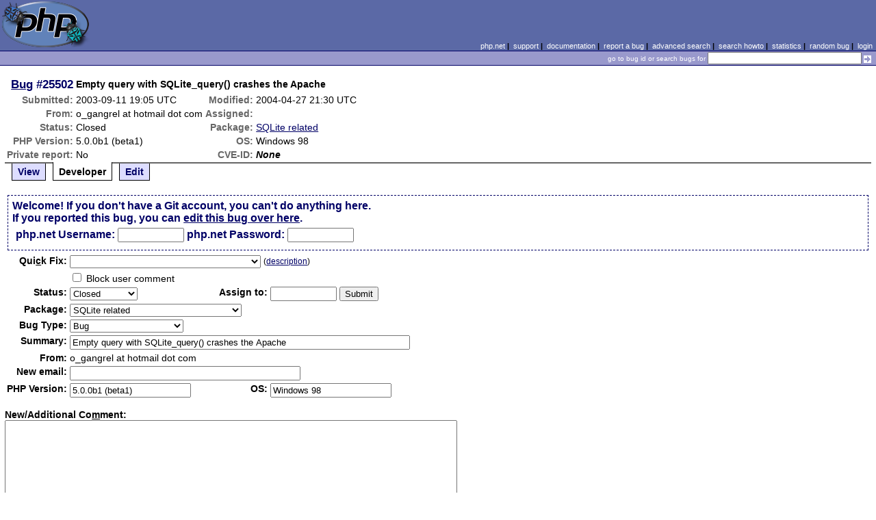

--- FILE ---
content_type: text/html; charset=UTF-8
request_url: https://bugs.php.net/bug.php?id=25502&edit=1
body_size: 5682
content:
<!DOCTYPE html>
<html lang="en">
<head>
    <meta charset="utf-8">
    
        <link rel='alternate' type='application/rss+xml' title='SQLite related Bug #25502 - RDF' href='rss/bug.php?id=25502'>
        <link rel='alternate' type='application/rss+xml' title='SQLite related Bug #25502 - RSS 2.0' href='rss/bug.php?id=25502&format=rss2'>
        <base href="https://bugs.php.net/">
    <title>PHP :: Bug #25502 :: Empty query with SQLite_query() crashes the Apache</title>
    <link rel="shortcut icon" href="https://bugs.php.net/images/favicon.ico">
    <link rel="stylesheet" href="https://bugs.php.net/css/style.css">
</head>

<body>

<table id="top" class="head" cellspacing="0" cellpadding="0">
    <tr>
        <td class="head-logo">
            <a href="/"><img src="images/logo.png" alt="Bugs" vspace="2" hspace="2"></a>
        </td>

        <td class="head-menu">
            <a href="https://php.net/">php.net</a>&nbsp;|&nbsp;
            <a href="https://php.net/support.php">support</a>&nbsp;|&nbsp;
            <a href="https://php.net/docs.php">documentation</a>&nbsp;|&nbsp;
            <a href="report.php">report a bug</a>&nbsp;|&nbsp;
            <a href="search.php">advanced search</a>&nbsp;|&nbsp;
            <a href="search-howto.php">search howto</a>&nbsp;|&nbsp;
            <a href="stats.php">statistics</a>&nbsp;|&nbsp;
            <a href="random">random bug</a>&nbsp;|&nbsp;
            <a href="login.php">login</a>
        </td>
    </tr>

    <tr>
        <td class="head-search" colspan="2">
            <form method="get" action="search.php">
                <p class="head-search">
                    <input type="hidden" name="cmd" value="display">
                    <small>go to bug id or search bugs for</small>
                    <input class="small" type="text" name="search_for" value="" size="30">
                    <input type="image" src="images/small_submit_white.gif" alt="search" style="vertical-align: middle;">
                </p>
            </form>
        </td>
    </tr>
</table>

<table class="middle" cellspacing="0" cellpadding="0">
    <tr>
        <td class="content">
<div id="bugheader">
    <table id="details">
        <tr id="title">
            <th class="details" id="number"><a href="bug.php?id=25502">Bug</a>&nbsp;#25502</th>
            <td id="summary" colspan="5">Empty query with SQLite_query() crashes the Apache</td>
        </tr>
        <tr id="submission">
            <th class="details">Submitted:</th>
            <td style="white-space: nowrap;">2003-09-11 19:05 UTC</td>
            <th class="details">Modified:</th>
            <td style="white-space: nowrap;">2004-04-27 21:30 UTC</td>
            <td rowspan="6">


            </td>
        </tr>

        <tr id="submitter">
            <th class="details">From:</th>
            <td>o_gangrel &#x61;&#116; hotmail &#x64;&#111;&#x74; com</td>
            <th class="details">Assigned:</th>
            <td></td>
        </tr>

        <tr id="categorization">
            <th class="details">Status:</th>
            <td>Closed</td>
            <th class="details">Package:</th>
            <td><a href="search.php?cmd=display&amp;package_name[]=SQLite+related">SQLite related</a></td>
        </tr>

        <tr id="situation">
            <th class="details">PHP Version:</th>
            <td>5.0.0b1 (beta1)</td>
            <th class="details">OS:</th>
            <td>Windows 98</td>
        </tr>

        <tr id="private">
            <th class="details">Private report:</th>
            <td>No</td>
            <th class="details">CVE-ID:</th>
            <td><em>None</em></td>
        </tr>
    </table>
</div>

<div class="controls">
<span id='control_0' class='control'><a href='bug.php?id=25502'>View</a></span>
<span id='control_1' class='control active'>Developer</span>
<span id='control_2' class='control'><a href='bug.php?id=25502&amp;edit=2'>Edit</a></span>
</div>
<div class="clear"></div>


<form id="update" action="bug.php?id=25502&amp;edit=1" method="post">

        <div class="explain">
            Welcome! If you don't have a Git account, you can't do anything here.<br>
            If you reported this bug, you can <a href="bug.php?id=25502&amp;edit=2">edit this bug over here</a>.
            <div class="details">
                <label for="svnuser">php.net Username:</label>
                <input type="text" id="svnuser" name="user" value="" size="10" maxlength="20">
                <label for="svnpw">php.net Password:</label>
                <input type="password" id="svnpw" name="pw" value="" size="10">
                <!--<label for="save">Remember:</label><input style="vertical-align:middle;" type="checkbox" id="save" name="save" >-->
                            </div>
        </div>
    <table>

        <tr>
            <th class="details"><label for="in" accesskey="c">Qui<span class="accesskey">c</span>k Fix:</label></th>
            <td colspan="3">
                <select name="in[resolve]" id="in">
                    <option value=""></option>
<option value='fixed'  >Fix committed (Closed)</option>
<option value='alreadyfixed'  >Fixed in release (Closed)</option>
<option value='needtrace'  >Need backtrace (Feedback)</option>
<option value='needscript'  >Need Reproduce Script (Feedback)</option>
<option value='oldversion'  >Try newer version (Not a bug)</option>
<option value='support'  >Not developer issue (Not a bug)</option>
<option value='nofeedback'  >No feedback (No Feedback)</option>
<option value='notwrong'  >Expected behavior (Not a bug)</option>
<option value='notenoughinfo'  >Not enough info (Feedback)</option>
<option value='submittedtwice'  >Submitted twice (Not a bug)</option>
<option value='globals'  >register_globals (Not a bug)</option>
<option value='phptooold'  >PHP version support discontinued (Wont fix)</option>
<option value='dst'  >Daylight Savings (Not a bug)</option>
<option value='isapi'  >IIS Stability (Not a bug)</option>
<option value='gnused'  >Install GNU Sed (Not a bug)</option>
<option value='float'  >Floating point limitations (Not a bug)</option>
<option value='nozend'  >No Zend Extensions (Not a bug)</option>
<option value='mysqlcfg'  >MySQL Configuration Error (Not a bug)</option>
                </select>


                <small>(<a href="quick-fix-desc.php">description</a>)</small>
            </td>
        </tr>
        <tr>
            <th class="details"></th>
            <td colspan="3">
                <input type="checkbox" name="in[block_user_comment]" value="Y" > Block user comment
            </td>
        </tr>


        <tr>
            <th class="details">Status:</th>
            <td >
                <select name="in[status]">
                    <option class="Csd" selected="selected">Closed</option>
<option class="ReO">Re-Opened</option>
<option class="Dup">Duplicate</option>
<option class="Ctl">Critical</option>
<option class="Asn">Assigned</option>
<option class="Ana">Analyzed</option>
<option class="Ver">Verified</option>
<option class="Sus">Suspended</option>
<option class="Wfx">Wont fix</option>
<option class="NoF">No Feedback</option>
<option class="Fbk">Feedback</option>
<option class="Nab">Not a bug</option>
<option class="Spm">Spam</option>
                </select>

            </td>
            <th class="details">Assign to:</th>
            <td>
                <input type="text" size="10" maxlength="16" name="in[assign]" value="" id="assigned_user">

                <input type="hidden" name="id" value="25502">
                <input type="hidden" name="edit" value="1">
                <input type="submit" value="Submit">
            </td>
        </tr>
        <tr>
            <th class="details">Package:</th>
            <td colspan="3">
                <select name="in[package_name]">
                    <optgroup label="General Issues"
><option value="*General Issues">General Issues</option>
<option value="Filter related">Filter related</option>
<option value="JIT">JIT (Just In Time compilation)</option>
<option value="opcache">Opcache</option>
<option value="Output Control">Output Control</option>
<option value="Performance problem">Performance problem</option>
<option value="PHAR related">PHAR related</option>
<option value="PHP-GTK related">PHP-GTK related</option>
<option value="Systems problem">PHP.net Systems Operation problem</option>
<option value="Website problem">PHP.net Website problem</option>
<option value="Reflection related">Reflection related</option>
<option value="Reproducible crash">Reproducible crash</option>
<option value="Scripting Engine problem">Scripting Engine problem</option>
<option value="Session related">Session related</option>
<option value="SPL related">SPL related</option>
<option value="Streams related">Streams related</option>
<option value="Testing related">Testing related</option>
</optgroup>
<optgroup label="PDO related"
><option value="PDO related">PDO related</option>
<option value="PDO Core">PDO Core</option>
<option value="PDO DBlib">PDO DBlib</option>
<option value="PDO Firebird">PDO Firebird</option>
<option value="PDO MySQL">PDO MySQL</option>
<option value="PDO OCI">PDO OCI</option>
<option value="PDO ODBC">PDO ODBC</option>
<option value="PDO PgSQL">PDO PgSQL</option>
<option value="PDO SQLite">PDO SQLite</option>
</optgroup>
<optgroup label="Compile Issues"
><option value="*Compile Issues">Compile Issues</option>
<option value="Compile Failure">Compile Failure</option>
<option value="Compile Warning">Compile Warning</option>
</optgroup>
<optgroup label="Configuration Issues"
><option value="*Configuration Issues">Configuration Issues</option>
<option value="Dynamic loading">Dynamic loading</option>
<option value="PHP options/info functions">PHP options/info functions</option>
<option value="Safe Mode/open_basedir">Safe Mode/open_basedir related</option>
<option value="Windows Installer">Windows Installer related</option>
</optgroup>
<optgroup label="Web Server problem"
><option value="*Web Server problem">Web Server problem</option>
<option value="Apache related">Apache related</option>
<option value="Apache2 related">Apache2 related</option>
<option value="CGI/CLI related">CGI/CLI related</option>
<option value="FPM related">FPM related</option>
<option value="IIS related">IIS related</option>
<option value="iPlanet related">iPlanet related</option>
<option value="Other web server">Other web server</option>
<option value="Built-in web server">PHP built-in web server related</option>
<option value="PWS related">PWS related</option>
<option value="Servlet related">Servlet related</option>
</optgroup>
<optgroup label="Calendar problems"
><option value="*Calendar problems">Calendar problems</option>
<option value="Calendar related">Calendar related</option>
<option value="Date/time related">Date/time related</option>
</optgroup>
<optgroup label="Compression related"
><option value="*Compression related">Compression related</option>
<option value="Bzip2 Related">Bzip2 Related</option>
<option value="Zip Related">Zip Related</option>
<option value="Zlib related">Zlib related</option>
</optgroup>
<optgroup label="Directory/Filesystem functions"
><option value="*Directory/Filesystem functions">Directory/Filesystem functions</option>
<option value="Directory function related">Directory function related</option>
<option value="Filesystem function related">Filesystem function related</option>
</optgroup>
<optgroup label="Directory Services problems"
><option value="*Directory Services problems">Directory Services problems</option>
<option value="LDAP related">LDAP related</option>
</optgroup>
<optgroup label="Database Functions"
><option value="*Database Functions">Database Functions</option>
<option value="Adabas-D related">Adabas-D related</option>
<option value="DBM/DBA related">DBM/DBA related</option>
<option value="DBX related">DBX related</option>
<option value="FrontBase related">FrontBase related</option>
<option value="Ingres II related">Ingres II related</option>
<option value="InterBase related">InterBase related</option>
<option value="mSQL related">mSQL related</option>
<option value="MSSQL related">MSSQL related</option>
<option value="MySQL related">MySQL related</option>
<option value="MySQLi related">MySQLi related</option>
<option value="OCI8 related">OCI8 related</option>
<option value="ODBC related">ODBC related</option>
<option value="Oracle related">Oracle related</option>
<option value="PostgreSQL related">PostgreSQL related</option>
<option value="Solid related">Solid related</option>
<option value="SQLite related" selected="selected">SQLite related</option>
<option value="Sybase-ct (ctlib) related">Sybase-ct (ctlib) related</option>
</optgroup>
<optgroup label="Data Exchange functions"
><option value="*Data Exchange functions">Data Exchange functions</option>
<option value="JSON related">JSON related</option>
<option value="WDDX related">WDDX related</option>
</optgroup>
<optgroup label="Extensibility Functions"
><option value="*Extensibility Functions">Extensibility Functions</option>
<option value="COM related">COM related</option>
<option value="FFI">FFI (Foreign Function Interface)</option>
<option value="Java related">Java related</option>
<option value="ncurses related">ncurses related</option>
<option value="PCNTL related">PCNTL related</option>
<option value="POSIX related">POSIX functions related</option>
<option value="Program Execution">Program Execution</option>
<option value="Readline related">Readline related</option>
<option value="Semaphore related">Semaphore related</option>
<option value="Win32API related">Win32API related</option>
</optgroup>
<optgroup label="Graphics related"
><option value="*Graphics related">Graphics related</option>
<option value="EXIF related">EXIF related</option>
<option value="GD related">GD related</option>
<option value="GetImageSize related">GetImageSize related</option>
<option value="Ming related">Ming related</option>
</optgroup>
<optgroup label="Languages/Translation"
><option value="*Languages/Translation">Languages/Translation</option>
<option value="Gettext related">Gettext related</option>
<option value="ICONV related">ICONV related</option>
<option value="mbstring related">MBstring related</option>
<option value="Recode related">Recode related</option>
</optgroup>
<optgroup label="Mail Related"
><option value="*Mail Related">Mail Related</option>
<option value="IMAP related">IMAP related</option>
<option value="Mail related">mail function related</option>
</optgroup>
<optgroup label="Math Functions"
><option value="*Math Functions">Math Functions</option>
<option value="BC math related">BC math related</option>
<option value="GNU MP related">GNU MP related</option>
<option value="Math related">Math related</option>
</optgroup>
<optgroup label="Encryption and hash functions"
><option value="*Encryption and hash functions">Encryption and hash functions</option>
<option value="hash related">hash related</option>
<option value="mcrypt related">mcrypt related</option>
<option value="mhash related">mhash related</option>
<option value="OpenSSL related">OpenSSL related</option>
</optgroup>
<optgroup label="Network Functions"
><option value="*Network Functions">Network Functions</option>
<option value="FTP related">FTP related</option>
<option value="HTTP related">HTTP related</option>
<option value="Network related">Network related</option>
<option value="SNMP related">SNMP related</option>
<option value="Sockets related">Sockets related</option>
</optgroup>
<optgroup label="PDF functions"
><option value="*PDF functions">PDF functions</option>
<option value="PDF related">PDF related</option>
</optgroup>
<optgroup label="Programming Data Structures"
><option value="*Programming Data Structures">Programming Data Structures</option>
<option value="Arrays related">Arrays related</option>
<option value="Class/Object related">Class/Object related</option>
<option value="Strings related">Strings related</option>
<option value="Variables related">Variables related</option>
</optgroup>
<optgroup label="Regular Expressions"
><option value="*Regular Expressions">Regular Expressions</option>
<option value="PCRE related">PCRE related</option>
<option value="Regexps related">Regexps related</option>
</optgroup>
<optgroup label="Spelling functions"
><option value="*Spelling functions">Spelling functions</option>
<option value="Enchant related">Enchant related</option>
<option value="Pspell related">Pspell related</option>
</optgroup>
<optgroup label="XML functions"
><option value="*XML functions">XML functions</option>
<option value="DOM XML related">DOM XML related</option>
<option value="SimpleXML related">SimpleXML related</option>
<option value="SOAP related">SOAP related</option>
<option value="Tidy">Tidy</option>
<option value="XML Reader">XML Reader</option>
<option value="XML related">XML related</option>
<option value="XML Writer">XML Writer</option>
<option value="XMLRPC-EPI related">XMLRPC-EPI related</option>
<option value="XSLT related">XSLT related</option>
</optgroup>
<optgroup label="URL Functions"
><option value="*URL Functions">URL Functions</option>
<option value="cURL related">cURL related</option>
<option value="URL related">URL related</option>
</optgroup>
<optgroup label="Unicode Issues"
><option value="*Unicode Issues">Unicode Issues</option>
<option value="I18N and L10N related">I18N and L10N related</option>
<option value="Unicode Engine related">Unicode Engine related</option>
</optgroup>
<optgroup label="Unknown/Other Function"
><option value="Unknown/Other Function">Unknown/Other Function</option>
<option value="phpdbg">phpdbg</option>
</optgroup>
<optgroup label="PECL"
><option value="PECL">PECL</option>
<option value="PDO_INFORMIX">PDO_INFORMIX</option>
</optgroup>
                </select>
            </td>
        </tr>
        <tr>
            <th class="details">Bug Type:</th>
            <td colspan="3">
                <select name="in[bug_type]">
                    <option value="Bug" selected="selected">Bug</option><option value="Feature/Change Request">Feature/Change Request</option><option value="Documentation Problem">Documentation Problem</option><option value="Security">Security</option>                </select>
            </td>
        </tr>
        <tr>
            <th class="details">Summary:</th>
            <td colspan="3">
                <input type="text" size="60" maxlength="80" name="in[sdesc]" value="Empty query with SQLite_query() crashes the Apache">
            </td>
        </tr>
        <tr>
            <th class="details">From:</th>
            <td colspan="3">
                o_gangrel &#x61;&#116; hotmail &#x64;&#111;&#x74; com            </td>
        </tr>
        <tr>
            <th class="details">New email:</th>
            <td colspan="3">
                <input type="text" size="40" maxlength="40" name="in[email]" value="">
            </td>
        </tr>
        <tr>
            <th class="details">PHP Version:</th>
            <td><input type="text" size="20" maxlength="100" name="in[php_version]" value="5.0.0b1 (beta1)"></td>
            <th class="details">OS:</th>
            <td><input type="text" size="20" maxlength="32" name="in[php_os]" value="Windows 98"></td>
        </tr>
    </table>

    <p style="margin-bottom: 0em;">
        <label for="ncomment" accesskey="m"><b>New/Additional Co<span class="accesskey">m</span>ment:</b></label>
    </p>
            <textarea cols="80" rows="8" name="ncomment" id="ncomment" wrap="soft"></textarea>
    
    <p style="margin-top: 0em">
        <input type="submit" name="preview" value="Preview">&nbsp;<input type="submit" value="Submit">
    </p>

</form>



<div class='comment type_comment' ><a name="1063307106">&nbsp;</a><strong>[2003-09-11 19:05 UTC] o_gangrel &#x61;&#116; hotmail &#x64;&#111;&#x74; com</strong>
<pre class='note'>Description:
------------
I am using the configuration Apache/2.0.43 (Win32) PHP/5.0.0b1 with PHP as a module of Apache.

When the query is an empty string, the Apache crashes.

I found solutions to not hapen this erro, but this is not expected.
And I&#039;m sorry, I didn&#039;t tested the CVS version and other vertion of the Apache and SQLite module.


</pre>
</div><h2>Patches</h2>
<h2>Pull Requests</h2>
<h2 style="border-bottom:2px solid #666;margin-bottom:0;padding:5px 0;">History</h2><div id='comment_filter' class='controls comments'><span id='type_all' class='control active' onclick='do_comment(this);'>All</span><span id='type_comment' class='control ' onclick='do_comment(this);'>Comments</span><span id='type_log' class='control ' onclick='do_comment(this);'>Changes</span><span id='type_svn' class='control ' onclick='do_comment(this);'>Git/SVN commits</span><span id='type_related' class='control ' onclick='do_comment(this);'>Related reports</span>            </div>
            <div id='comments_view' style='clear:both;'>
<div class='comment type_comment' ><a name="1063319095">&nbsp;</a><strong>[2003-09-11 22:24 UTC] <a href="//people.php.net/sniper">sniper@php.net</a></strong>
<pre class='note'>Please try using this CVS snapshot:

  <a href="http://snaps.php.net/php5-latest.tar.gz" rel="nofollow">http://snaps.php.net/php5-latest.tar.gz</a>
 
For Windows:
 
  <a href="http://snaps.php.net/win32/php5-win32-latest.zip" rel="nofollow">http://snaps.php.net/win32/php5-win32-latest.zip</a>


</pre>
</div><div class='comment type_comment' ><a name="1063865091">&nbsp;</a><strong>[2003-09-18 06:04 UTC] <a href="//people.php.net/sniper">sniper@php.net</a></strong>
<pre class='note'>No feedback was provided. The bug is being suspended because
we assume that you are no longer experiencing the problem.
If this is not the case and you are able to provide the
information that was requested earlier, please do so and
change the status of the bug back to &quot;Open&quot;. Thank you.


</pre>
</div><div class='comment type_comment' ><a name="1083101418">&nbsp;</a><strong>[2004-04-27 21:30 UTC] <a href="//people.php.net/iliaa">iliaa@php.net</a></strong>
<pre class='note'>This bug has been fixed in CVS.

Snapshots of the sources are packaged every three hours; this change
will be in the next snapshot. You can grab the snapshot at
<a href="http://snaps.php.net/" rel="nofollow">http://snaps.php.net/</a>.
 
Thank you for the report, and for helping us make PHP better.

 
</pre>
</div></div>
        </td>
    </tr>
</table>

<script src='js/util.js'></script>
<script src='https://ajax.googleapis.com/ajax/libs/jquery/1.4.2/jquery.min.js'></script>
<script src="js/jquery.cookie.js"></script>
<script>
function do_comment(nd)
{
    $('#comment_filter > .control.active').removeClass("active");
    $(nd).addClass("active");

    $.cookie('history_tab', nd.id, { expires: 365 });

    if (nd.id == 'type_all') {
        $('#comments_view > .comment:hidden').show('slow');
    } else {
        $('#comments_view > .comment').each(function(i) {
            if ($(this).hasClass(nd.id)) {
                $(this).show('slow');
            } else {
                $(this).hide('slow');
            }
        });
    }
    return false;
}
</script>
<script src="js/jquery.autocomplete-min.js"></script>
<script src="js/userlisting.php"></script>
<script src="js/search.js"></script>
    
<table class="foot" cellspacing="0" cellpadding="0">
    <tr>
        <td class="foot-bar" colspan="2">&nbsp;</td>
    </tr>

    <tr>
        <td class="foot-copy">
            <small>
                <a href="https://php.net/"><img src="images/logo-small.gif" align="left" valign="middle" hspace="3" alt="PHP"></a>
                <a href="https://php.net/copyright.php">Copyright &copy; 2001-2026 The PHP Group</a><br>
                All rights reserved.
            </small>
        </td>
        <td class="foot-source">
            <small>Last updated: Tue Jan 20 22:00:01 2026 UTC</small>
        </td>
    </tr>
</table>
</body>
</html>
